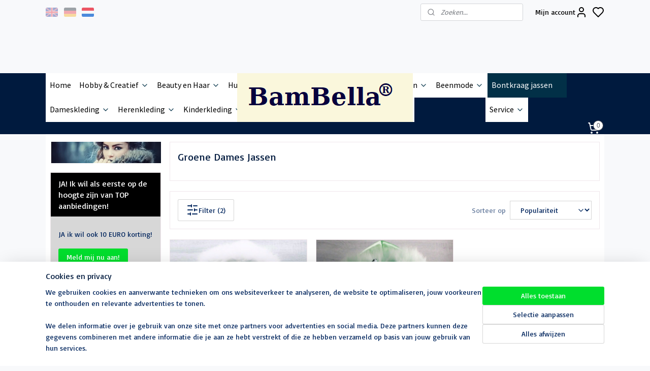

--- FILE ---
content_type: text/html; charset=utf-8
request_url: https://www.google.com/recaptcha/api2/aframe
body_size: 265
content:
<!DOCTYPE HTML><html><head><meta http-equiv="content-type" content="text/html; charset=UTF-8"></head><body><script nonce="gmnc8jl4AnTReNeCiHUnUw">/** Anti-fraud and anti-abuse applications only. See google.com/recaptcha */ try{var clients={'sodar':'https://pagead2.googlesyndication.com/pagead/sodar?'};window.addEventListener("message",function(a){try{if(a.source===window.parent){var b=JSON.parse(a.data);var c=clients[b['id']];if(c){var d=document.createElement('img');d.src=c+b['params']+'&rc='+(localStorage.getItem("rc::a")?sessionStorage.getItem("rc::b"):"");window.document.body.appendChild(d);sessionStorage.setItem("rc::e",parseInt(sessionStorage.getItem("rc::e")||0)+1);localStorage.setItem("rc::h",'1769084733538');}}}catch(b){}});window.parent.postMessage("_grecaptcha_ready", "*");}catch(b){}</script></body></html>